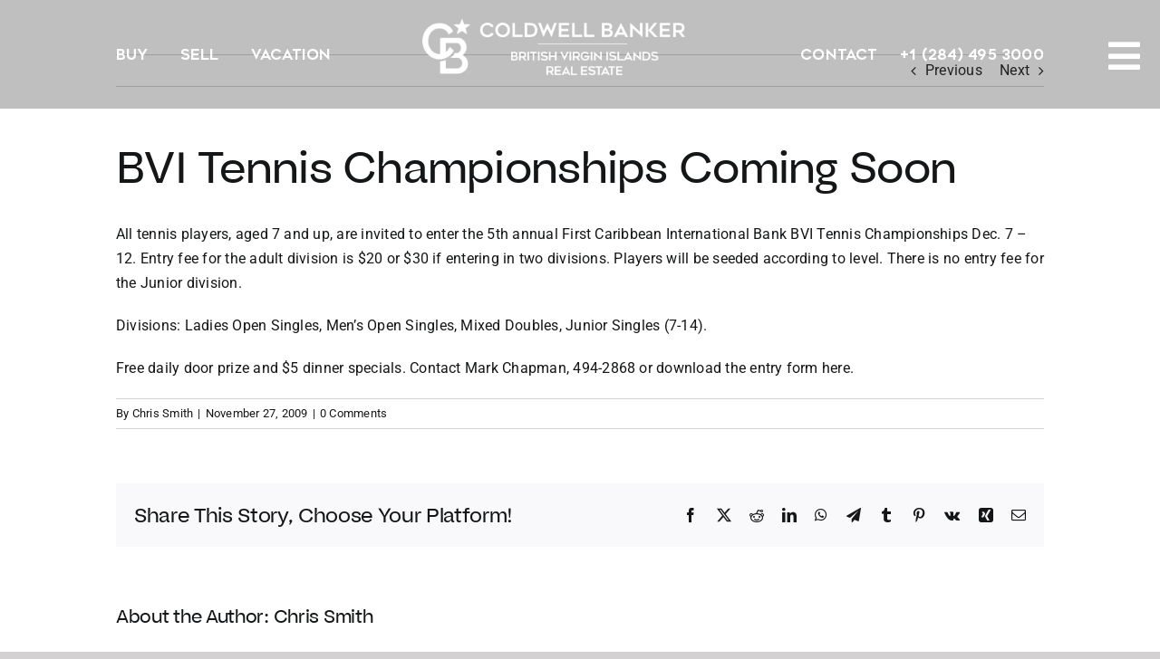

--- FILE ---
content_type: text/css; charset=utf-8
request_url: https://cbbvi.b-cdn.net/wp-content/themes/Avada-Child-Theme/style.css?ver=1700575193
body_size: 6786
content:
/*
Theme Name: Avada Child
Description: Child theme for Avada theme
Author: ThemeFusion
Author URI: https://theme-fusion.com
Template: Avada
Version: 1.0.4
Text Domain:  Avada
*/


.search_form_container ul {
	display: flex;
    flex-direction: row;
    flex-wrap: wrap;
	padding: 15px;
	margin: 0;
}

.search_form_container ul li:first-child {
	width: 100%;

}

.search_form_container ul li {
	width: 33%;
	flex-grow: 100;
	padding: 10px;
}

.search_form_container ul li label {
	width: 100%;
}

.searchandfilter .meta-slider {
	display: inline-block;
    width: 80%;
}

/* Medium Devices, Desktops */
@media only screen and (max-width : 992px) {
	.search_form_container ul li {
		width: 100%;
	}
}


html,
body {
    -webkit-font-smoothing: antialiased;
}

a,
a:hover,
a:focus,
a:active,
a:visited,
a:active:hover,
a:active:focus {
    text-decoration: none;
    outline: none;
    transition: all 0.4s ease;
}

::-webkit-input-placeholder {
    /* WebKit browsers */
    color: #000 !important;
    opacity: 0.5;
}

:-moz-placeholder {
    /* Mozilla Firefox 4 to 18 */
    color: #000 !important;
    opacity: 0.5;
}

::-moz-placeholder {
    /* Mozilla Firefox 19+ */
    color: #000 !important;
    opacity: 0.5;
}

:-ms-input-placeholder {
    /* Internet Explorer 10+ */
    color: #000 !important;
    opacity: 0.5;
}


/*body::-webkit-scrollbar {
    width: 3px;
}

body::-webkit-scrollbar-track {
    -webkit-box-shadow: inset 0 0 6px rgba(0, 0, 0, 0.3);
}

body::-webkit-scrollbar-thumb {
    outline: 1px solid #eee;
}*/

.title_link a,
.title_link a:hover,
.title_link a:focus,
.title_link a:active,
.title_link a:visited,
.title_link a:active:hover,
.title_link a:active:focus {
    color: #000000;
}

textarea {
    width: 100% !important;
    height: 125px;
}

input,
select,
textarea,
input:hover,
select:hover,
textarea:hover,
input:focus,
select:focus,
textarea:focus,
input:active,
select:active,
textarea:active,
input:visited,
select:visited,
textarea:visited,
input:active:hover,
select:active:hover,
textarea:active:hover,
input:active:focus,
textarea:active:focus,
select:active:focus {
    outline: none;
}

.fusion-main-menu > ul > li:last-child {
    display: none;
    /*padding-left: 100px;*/
}

.fusion-main-menu ul li a[title="wassup"],
#menu-side-menu li:last-child a[title="desktop-menu"] {
    font-family: Manus, Arial, Helvetica, sans-serif;
    font-size: 2em;
}

.fusion-is-sticky .fusion-main-menu ul a[title="wassup"] {
    font-size: 2em;
}

#menu-side-menu li:last-child a[title="desktop-menu"] {
    display: none;
}


/*.fusion-blog-layout-grid .fusion-post-wrapper .fusion-image-wrapper img,
.fusion-image-wrapper .fusion-rollover {
    border-radius: 50%;
}*/

#wrapper #main .fusion-post-content > .blog-shortcode-post-title {
    font-family:  Helvetica, sans-serif;
    font-size: 1.2em;
    letter-spacing: 1px;
    line-height: 1em;
}

#main .post h2 a:hover,
#main .detail_column a:hover,
.company_info_map .contact_info a:hover {
    color: rgba(0, 0, 0, 0.8);
}

.wpcf7-form input[type="submit"] {
    padding: 11px 40px;
}

.fusion-widget-area .newsletter_title {
    margin-bottom: 10px;
    color: #fff;
    letter-spacing: 4px;
    font-size: 20px;
}

.fusion-flyout-menu-icons .fusion-icon-sliding-bar:before,
.fusion-main-menu .fusion-icon-sliding-bar:before,
.fusion-mobile-menu-icons .fusion-icon-sliding-bar:before,
.fusion-mobile-nav-holder .fusion-icon-sliding-bar:before {
    /*content: "\f0c9";*/
    content: "";
}

.fusion-flyout-menu-icons .fusion-icon-sliding-bar,
.fusion-main-menu .fusion-icon-sliding-bar,
.fusion-mobile-menu-icons .fusion-icon-sliding-bar,
.fusion-mobile-nav-holder .fusion-icon-sliding-bar {
    background-image: url(/wp-content/uploads/2018/12/side_icon.png);
    background-repeat: no-repeat;
    background-position: top;
    width: 60px;
}

.fusion-sliding-bar-position-right.fusion-sliding-bar-text-align-left .fusion-sb-close:after {
    font-size: 60px;
}

.fusion-sliding-bar-position-right.fusion-sliding-bar-text-align-left .fusion-sb-close {
    right: 50px;
    left: auto;
    top: -75px;
    display: none;
}

.fusion-mobile-menu-icons {
    margin-top: 0;
    overflow: hidden;
    /* height: 46px; */
    padding: 9px 0px;
}

.contact_us_form .fusion-layout-column {
    padding: 0 8px;
}

.contact_us_form .fusion-layout-column label .required {
    color: #ff0000;
}

.contact_us_form .fusion-layout-column .checkbox .wpcf7-list-item {
    margin: 0;
}

select {
    width: 100%;
    padding: 0 10px;
}

.search_listing_form {
    padding: 25px 25px 30px;
    display: flex;
    flex-direction: row;
    flex-wrap: wrap;
/*     border: 1px solid #ccc; */
    border-radius: 7px;
    -webkit-box-shadow: 2px 2px 2px -1px rgba(0,0,0,0.28);
    -moz-box-shadow: 2px 2px 2px -1px rgba(0,0,0,0.28);
    box-shadow: 2px 2px 2px -1px rgba(0,0,0,0.28);
}

.fusion-footer .wpcf7-form input[type="submit"],
.fusion-footer .wpcf7-submit {
    color: #fff;
    float: left;
    display: block;
    border-radius: 0px;
    border: 0px;
    font-size: 16px;
    letter-spacing: 1px;
    background-color: #b3b3b3;
    margin-left: 5px;
}

.wassup h1.entry-title {
    font-family: Manus, Arial, Helvetica, sans-serif;
    font-size: 5em;
}

.fp_searchform_with_tabs .search_tabs label {
    background-color: #c7c7c7;
}

.fp_searchform_with_tabs .search_tabs .active_tab {
	background-color: white;
}

.fp_searchform_with_tabs .selectric {
	border-radius: 3px;
	border: 1px solid #d9d9d9;
}

.large_featured_frontpage  .fusion-imageframe {
	display: block;
	overflow: visible;
}

.large_featured_frontpage .img-responsive {
	width: 100%;
	max-width: none;
/*	width: 120%;
	margin-left: -10%;
	margin-right: -10%;
*/
}

.tabs {
    display: block;
    display: -webkit-flex;
    display: -moz-flex;
    display: flex;
    -webkit-flex-wrap: wrap;
    -moz-flex-wrap: wrap;
    flex-wrap: wrap;
    overflow: hidden;
}

.tabs [class^="tab"] label,
.tabs [class*=" tab"] label {
    cursor: pointer;
    display: block;
    font-size: 20px;
    font-weight: 500;
    line-height: 1em;
    padding: 0.8rem 0;
    text-align: center;
    color: #3e3e3e;
    border: 1px solid #ccc;
    border-radius: 7px;
    margin-bottom: 20px;}

.tabs [class^="tab"] [type="radio"],
.tabs [class*=" tab"] [type="radio"] {
    /*border-bottom: 1px solid rgba(239, 237, 239, 0.5);*/
    cursor: pointer;
    -webkit-appearance: none;
    -moz-appearance: none;
    appearance: none;
    display: block;
    width: 100%;
    -webkit-transition: all 0.3s ease-in-out;
    -moz-transition: all 0.3s ease-in-out;
    -o-transition: all 0.3s ease-in-out;
    transition: all 0.3s ease-in-out;
}

.tabs [class^="tab"] [type="radio"],
.tabs [class^="tab"] [type="radio"]:hover,
.tabs [class^="tab"] [type="radio"]:focus,
.tabs [class*=" tab"] [type="radio"]:hover,
.tabs .tab-2 [type="radio"]:checked + div {
    margin: 0;
}

.tabs .tab-2:last-child [type="radio"] + div {
    margin-left: 100%;
}

.tabs .tab-2:last-child [type="radio"]:checked + div {
    margin-left: -100%;
}


/*   SALES LISTING   */

.fp_searchform_with_tabs .search_listing_form h3 {
    margin: 10px 0 20px;
    font-size: 26px;
}

.fp_searchform_with_tabs .search_listing_form .search_fields {
    margin-bottom: 20px;
}

.fp_searchform_with_tabs .search_listing_form .search_listing_btn,
.fp_searchform_with_tabs .search_listing_form .search_listing_btn:hover,
.fp_searchform_with_tabs .search_listing_form .search_listing_btn:focus,
.fp_searchform_with_tabs .search_listing_form .search_listing_btn:active,
.fp_searchform_with_tabs .search_listing_form .search_listing_btn:visited,
.fp_searchform_with_tabs .search_listing_form .search_listing_btn:active:hover,
.fp_searchform_with_tabs .search_listing_form .search_listing_btn:active:focus {
    width: 100%;
    padding: 9px;
    background-color: #1f69ff;
    color: #ffffff;
    margin-top: 26px;
    border: none;
    box-shadow: none;
    outline: none;
    cursor: pointer;
    letter-spacing: 2px;
    border-radius: 7px;
}

.fp_searchform_with_tabs .search_listing_form input,
.fp_searchform_with_tabs .search_listing_form input:hover,
.fp_searchform_with_tabs .search_listing_form input:focus,
.fp_searchform_with_tabs .search_listing_form input:active,
.fp_searchform_with_tabs .search_listing_form input:visited,
.fp_searchform_with_tabs .search_listing_form input:active:hover,
.fp_searchform_with_tabs .search_listing_form input:active:focus {
    outline: none;
    box-shadow: none;
}

.result_item {
    /*height: 440px;*/
    /* background: #433838; */
    padding: 0 10px !important;
    margin-bottom: 20px;
}

.result_item .search_result {
    position: relative;
    height: 100%;
    padding: 0 0 15px;
    /* margin-bottom: 30px; */
    /* overflow: hidden; */
    border-radius: 10px;
    -webkit-box-shadow: 2px 2px 2px -1px rgba(0,0,0,0.28);
	-moz-box-shadow: 2px 2px 2px -1px rgba(0,0,0,0.28);
	box-shadow: 2px 2px 2px -1px rgba(0,0,0,0.28);
}

.search_results {
    display: block;
    overflow: hidden;
}

.search_results h1 {
    font-weight: 300;
    width: 100%;
    text-transform: uppercase;
    text-align: center;
    letter-spacing: 10px;
    margin: 1em 0;
}

.result_item .search_result .property_meta {
    position: relative;
    height: 310px;
    overflow: hidden;
}

.result_item .search_result .property_meta a {
	display: block;
	height: 250px;
}

.result_item .search_result .property_meta img {
    height: 100%;
    max-width: none;
    width: 100%;
    -webkit-transition: opacity .4s ease;
    -moz-transition: opacity .4s ease;
    transition: opacity .4s ease;
    border-radius: 10px 10px 0px 0px;
}

.result_item .search_result .property_meta:hover img {
    opacity: .85;
    -webkit-transition: opacity .8s cubic-bezier(.28, .75, .25, 1);
    -moz-transition: opacity .8s cubic-bezier(.28, .75, .25, 1);
    transition: opacity .8s cubic-bezier(.28, .75, .25, 1);
}

.result_item .search_result .property_meta h4 {
    margin: 10px;
    font-weight: bold;
    font-size: 18px;
}

.result_item.hide_price .search_result .property_meta h4 {
    background-color: rgba(255, 255, 255, 0.50);
}

.result_item .search_result .detail {
    margin-top: 10px;
    overflow: hidden;
    display: block;
    padding: 0 15px;
}

.result_item .search_result .detail .property_title_name {
    font-weight: 500;
    width: 100%;
    float: left;
    font-size: 16px;
    color: #737373;
    margin: 0;
    overflow: hidden;
    white-space: nowrap;
    text-overflow: ellipsis;
    text-transform: uppercase;
}

.result_item .search_result .detail .property_title_name a:hover {
    color: rgba(0, 0, 0, 0.5);
}

.result_item .search_result .detail .small_detail {
    display: block;
    clear: both;
    overflow: hidden;
    font-size: 14px;
    padding-top: 10px;
}

.result_item .search_result .detail .small_detail p {
    margin: 0;
    border-bottom: 1px solid #d6d6d6;
}

.result_item .search_result .detail .small_detail p:last-of-type {
    border: none;
}

.result_item .search_result .detail .small_detail p span {
    float: right;
}


/* Homepage Search Form */

.home .fullwidth-box.video-background .fusion-row,
.home .fullwidth-box.video-background .fusion-row .home-search-form {
    height: 100%;
}

.home .fp_searchform {
    width: 100%;
    max-width: 1024px;
    position: absolute;
    left: 50%;
    bottom: 180px;
    -webkit-transform: translateX(-50%);
    -ms-transform: translateX(-50%);
    transform: translateX(-50%);
}

.home .fp_searchform form {
    width: 100%;
    float: left;
}

.home .fp_keword_cont {
    width: calc(100% - 180px);
    float: left;
}

.home .fp_searchform input[type='text'] {
    padding: 8px 15px;
    line-height: 50px;
    font-size: 14px;
    height: 50px;
    border: none;
    margin-top: 15px;
    border-radius: 5px 0px 0px 5px;
  
}

.home .fp_search_submit {
    width: 180px;
    color: #fff;
    float: left;
    display: block;
    height: 50px;
    border-radius: 0px 5px 5px 0px;
    border: 0px;
    margin-top: 15px;
    padding: 5px;
    font-size: 20px;
    letter-spacing: 1px;
    background-color: #b3b3b3;
    cursor: pointer;
}

.home .fp_searchform .links a {
    color: #fff;
    text-transform: uppercase;
    margin-right: 10px;
    padding: 8px 6px;
    font-size: 15px;
    line-height: 10px;
    position: relative;
    overflow: hidden;
    font-weight: 500;
    display: inline-block;
    text-shadow: none;
    -webkit-font-smoothing: antialiased;
}

.home .fp_searchform .links a::before {
    content: attr(data-hover);
    width: 100%;
    height: 100%;
    background: #000000;
    border: 1px solid #000;
    position: absolute;
    top: 0;
    left: 0;
    z-index: -1;
    transition: transform 0.3s;
    -webkit-transform: translateX(-101%);
    -moz-transform: translateX(-101%);
    transform: translateX(-101%);
}

.home .fp_searchform .links a:hover::before {
    -webkit-transform: translateX(0%);
    -moz-transform: translateX(0%);
    transform: translateX(0%);
}

.home .fp_wassup_container {
    background-color: white;
}


/*.home .fp_wassup_container,
.fusion-post-content {
    padding: 20px;
}*/

.wassup_fp_title {
    font-family: Manus, Arial, Helvetica, sans-serif !important;
    font-size: 60px !important;
    color: black;
    line-height: 60px !important;
    margin-bottom: 20px !important;
}

#properties .result_item .featured_pro_title {
    font-size: 28px;
    letter-spacing: 4px;
    text-align: center;
    margin: 0;
}

.fusion-content-boxes.content-boxes-icon-with-title .heading-with-icon .fontawesome-icon {
    margin-right: 10px;
}

.company_info a:hover {
    color: rgba(0, 0, 0, 0.5);
}


/*   CONTACT US FORM   */

.contact_us_form .wpcf7-form input[type="submit"],
.contact_us_form .wpcf7-submit,
#sidebar form.wpcf7-form input[type="submit"],
#sidebar form.wpcf7-form input.wpcf7-submit,
#confidential_collection_2 #btnsave,
#confidentialModal .btnconfidential_collection {
    padding: 11px 40px !important;
    background: none;
    color: #000;
    border: 1px solid rgba(0, 0, 0, 0.3) !important;
    border-radius: 25px !important;
    font-size: 14px;
}

.contact_us_form input,
#sidebar form.wpcf7-form input {
    border-top: none !important;
    border-left: none !important;
    border-right: none !important;
    border-radius: 0px !important;
    padding: 0 !important;
    border-bottom-color: rgba(0, 0, 0, 0.3) !important;
    background-color: transparent;
}

.contact_us_form textarea,
#sidebar form textarea {
    border-color: rgba(0, 0, 0, 0.3) !important;
}

.contact_us_form h3.form_title {
    margin-top: 0;
    letter-spacing: 2px;
}

.fusion-body .wpcf7-form .fusion-slider-loading {
    margin: 0 10px 0;
}

.sidebar .widget {
    margin-bottom: 5px;
}

#sidebar form .fusion-layout-column {
    padding: 0 10px;
    margin-bottom: 10px;
}

#sidebar #custom_html-3 {
    background-color: #eeeeee;
    padding: 25px;
}

#sidebar #custom_html-3 .heading h4 {
    margin: 0;
    text-align: center;
    font-size: 20px;
}

#sidebar form .fusion-layout-column input {
    height: 40px;
}

#sidebar form .fusion-layout-column input[type="checkbox"] {
    height: auto;
}

#sidebar form span.wpcf7-list-item {
    font-size: 13px;
    margin: 0;
}

#sidebar form textarea {
    margin-top: 15px;
    border-radius: 0;
    line-height: 24px;
}

#sidebar form .fusion-column-content-centered {
    text-align: center;
}

#sidebar form::-webkit-input-placeholder {
    /* WebKit browsers */
    font-size: 14px;
}

#sidebar form:-moz-placeholder {
    /* Mozilla Firefox 4 to 18 */
    font-size: 14px;
}

#sidebar form::-moz-placeholder {
    /* Mozilla Firefox 19+ */
    font-size: 14px;
}

#sidebar form:-ms-input-placeholder {
    /* Internet Explorer 10+ */
    font-size: 14px;
}

#sidebar a,
#sidebar a::before {
    color: #000000 !important;
}

.sr-opacity a:hover {
    opacity: 1;
}

.sr-opacity.socializer .sr-facebook a:hover {
    border-color: #3e5b98;
    background-color: #3e5b98 !important;
}

.sr-opacity.socializer .sr-twitter a:hover {
    border-color: #4da7de;
    background-color: #4da7de !important;
}

.sr-opacity.socializer .sr-linkedin a:hover {
    border-color: #0274B3;
    background-color: #0274B3 !important;
}

.sr-opacity.socializer .sr-email a:hover {
    border-color: #000;
    background-color: #000 !important;
}

.footer_logo {
    display: block;
    clear: both;
    margin-bottom: 15px;
}

.realted-properties {
    display: block;
    clear: both;
    overflow: hidden;
    padding-top: 17px;
    margin-bottom: 10px;
}

.realted-properties h1 {
    margin-bottom: 10px;
    line-height: 30px !important;
}

.grecaptcha-badge {
    z-index: 999;
}

#toTop {
    position: fixed;
    bottom: 15px;
    right: 80px;
    width: 48px;
    height: 48px;
    color: #FFF;
    background-color: #000;
    border-radius: 4px;
    text-align: center;
    text-transform: uppercase;
    z-index: 999;
    transition: all 0.2s ease;
    box-shadow: 0px 5px 10px 0px rgba(0, 0, 0, 0.40);
}

#toTop:before {
    line-height: 44px;
}

#toTop:hover {
    background-color: #000;
}

.confidential_collection_title p {
    margin-bottom: 10px;
}

#confidential_collection_2 .form_field {
    margin-bottom: 10px;
}

#confidential_collection_2 .form_field h4 {
    margin-bottom: 0;
}

#confidential_collection_2,
#confidential_collection_2 #btnsave {
    margin-top: 15px;
}

#confidentialModal #confidential_collection .modal-header h1 {
    font-size: 1.5em;
}

#confidentialModal #confidential_collection .modal-header .close {
    margin-top: 5px;
}

#confidentialModal #confidential_collection .form {
    margin-top: 15px;
}

#confidentialModal #confidential_collection .form .form_field {
    margin-bottom: 10px;
}

#confidentialModal #confidential_collection .modal-footer {
    margin-top: 0px;
}


/*#confidentialModal #confidential_collection .modal-footer #btnsave {
    float: left;
}*/

.modal-dialog-centered {
    display: -webkit-box;
    display: -ms-flexbox;
    display: flex;
    -webkit-box-align: center;
    -ms-flex-align: center;
    align-items: center;
    min-height: calc(100% - (.5rem * 2));
}

.bg-image {
    overflow: hidden;
    position: relative;
    width: 100%;
    height: 450px;
    background-position: 50% 40%;
    background-repeat: no-repeat;
    background-size: cover;
}

.bg-image h1 {
    position: absolute;
    top: 50%;
    left: 50%;
    transform: translate(-50%, -50%);
    color: #FFFFFF;
    margin: 0;
    font-weight: normal;
    font-family: "Lusitana",Times, serif;
    font-size: 48px;
    line-height: 1.5;
}


/* PROPERTY DETAIL PAGE */

.property_detail .property_name {
    margin-bottom: 0px;
    text-transform: uppercase;
    display: block;
    font-size: 22px;
    letter-spacing: 2px;
    font-weight: 500;
    line-height: 1.3em;
}

.property_detail .property_price {
    width: 100%;
    text-align: right;
    display: block;
    font-family: 'Open Sans', sans-serif;
    letter-spacing: 0;
    margin-top: 15px;
    font-size: 24px;
    font-weight: 500;
    color: #000000;
}

.property_detail p {
    font-size: 17px;
    margin: 10px 0;
}

.property_detail p span {
    text-transform: uppercase;
}

.property_description p {
    font-size: 14px;
}

.property_detail .f-right {
    float: right;
}

.cboth {
    clear: both;
}

 .featured_amenities {
    padding: 0;
    margin: 0;
    list-style-type: none;
    display: flex;
    flex-direction: row;
}

.featured_amenities li {
    background-color: #eee;
    position: relative;
    margin: 5px;
    padding: 5px;
    width: 16%;
    text-align: center;
}

.featured_amenities li p {
    margin: 0;
    font-size: 14px;
}

.seprator {
    border: 1px solid #eeeeee;
    margin: 25px 0;
}

#wrapper .fusion-vertical-menu-widget.left .menu li {
    background-color: #393939;
    border-bottom: 1px solid #000;
}

#wrapper .fusion-vertical-menu-widget.left .menu li a {
    padding: 8px 60px 8px 50px !important;
}

#wrapper .fusion-vertical-menu-widget.left .menu li a .fa-search.fas {
    padding-right: 5px;
}

#wrapper .fusion-vertical-menu-widget.left .menu li:nth-child(n+8) {
    background-color: transparent;
    border-bottom: none;
}

.fusion-slidingbar-widget-column:last-child {
    padding: 0 30px;
}

.fusion-slidingbar-widget-column:last-child {
    font-size: 13px;
}

#wrapper .fusion-vertical-menu-widget .menu li.current-menu-item > a,
#wrapper .fusion-vertical-menu-widget .menu li.current_page_item > a {
    border: none !important;
    color: rgba(255, 255, 255, 0.65);
}

.fusion-footer .fusion-footer-widget-area {
    padding: 0;
}

.fusion-footer .fusion-footer-widget-area aside {
    background: rgb(255, 255, 255);
    padding-top: 70px;
}

.fusion-footer .fusion-footer-widget-area .fusion-row {
    padding-bottom: 40px;
}

.company_info_map .contact_info {
    font-family: "OpenSans";
    clear: both;
    overflow: hidden;
    margin-bottom: 30px;
}

.company_info_map .contact_info h2 {
    margin-bottom: 20px;
    font-size: 32px !important;
    letter-spacing: 1px;
}

.company_info_map .contact_info p,
.company_info_map a {
    font-size: 20px;
    color: #171717;
}

.company_info_map .drop_line {
    color: #000;
    border-radius: 0px;
    border: 0px;
    letter-spacing: 1px;
    background-color: #e2e2e2;
    padding: 15px 50px;
    margin-top: 30px;
}

.company_info_map .fusion-google-map {
    margin: 40px 0;
}

.company_info_map .fusion-google-map #iw_container{
    color: #000000;
}

.bvi_team .fusion-button-wrapper {
    position: absolute;
    bottom: 0;
    width: 100%;
}

.fusion-header {
    overflow: hidden !important;
}

.fusion-header .fusion-main-menu {
    padding-right: 100px;
}

.fusion-header .hamburger {
    float: right;
    display: block;
    position: relative;
    padding: 12px 0;
}

.fusion-header .hamburger .menu_trigger {
    float: right;
    width: 40px;
    height: 40px;
    display: block;
    margin-top: 20px;
    cursor: pointer;
    position: relative;
}

.fusion-header .hamburger .menu_trigger div {
    border-top: 1px solid white;
    -webkit-transition: all 400ms ease;
    -moz-transition: all 400ms ease;
    -ms-transition: all 400ms ease;
    -o-transition: all 400ms ease;
    transition: all 400ms ease;
    position: absolute;
    opacity: 1;
    -webkit-transform: rotate(0deg);
    -moz-transform: rotate(0deg);
    -o-transform: rotate(0deg);
    transform: rotate(0deg);
    width: 100%;
}

.fusion-header .hamburger .menu_trigger div:nth-child(1) {
    top: 0px;
    -webkit-transition: opacity 100ms ease;
    -moz-transition: opacity 100ms ease;
    -ms-transition: opacity 100ms ease;
    -o-transition: opacity 100ms ease;
    transition: opacity 100ms ease;
}

.fusion-header .hamburger .menu_trigger.open div:nth-child(1) {
    top: 0px;
    opacity: 0;
}

.fusion-header .hamburger .menu_trigger div:nth-child(2),
#nav-icon3 span:nth-child(3) {
    top: 10px;
}

.fusion-header .hamburger .menu_trigger.open div:nth-child(2) {
    -webkit-transform: rotate(45deg);
    -moz-transform: rotate(45deg);
    -o-transform: rotate(45deg);
    transform: rotate(45deg);
}

.fusion-header .hamburger .menu_trigger.open div:nth-child(3) {
    -webkit-transform: rotate(-45deg);
    -moz-transform: rotate(-45deg);
    -o-transform: rotate(-45deg);
    transform: rotate(-45deg);
    top: 10px;
}

.fusion-header .hamburger .menu_trigger div:nth-child(4) {
    top: 20px;
}

.fusion-header .hamburger .menu_trigger.open div:nth-child(4) {
    top: 10px;
    width: 0%;
    left: 50%;
}


/* CSS for Login page 19-12-2018 */

.form-header .rmagic .rmcontent.rm-login-wrapper {
    padding: 0px;
    max-width: 100%
}

.form-header .rmrow {
    min-height: 0px;
}

.form-header .rminput {
    width: 100%;
}

.form-header .rmfield {
    display: none;
}

#login-form-section .property_title {
    letter-spacing: 25px;
}


/* .form-header .rmagic .rmcontent.rm-login-wrapper {
    width: 60%;
    padding: 70px;
} */

.form-header .rmagic .buttonarea input[type="submit"] {
    width: 100%;
    border: none;
    background-color: #b3b3b3;
    height: 85px;
    letter-spacing: 10px;
    font-size: 30px;
    color: #fff;
}

.form-header {
    overflow: hidden;
    max-width: 600px;
    margin: 0 auto;
    background: #eee;
    padding: 70px;
    border: 1px solid #b3b3b3;
    line-height: 1.5;
}

.form-header .rmagic .rmrow .rminput input[type="text"],
.form-header .rmagic .rmrow .rminput input[type="password"] {
    height: 74px;
    border: none;
    border-radius: 1px;
}

.form-header .block-rm-login-remember {
    display: none;
}

.form-header input::-webkit-input-placeholder {
    text-transform: uppercase;
    letter-spacing: 2px;
}

.form-header input::-moz-placeholder {
    text-transform: uppercase;
    letter-spacing: 2px;
}

.form-header .rmagic .buttonarea input[type="submit"]:hover,
.form-header .rm_forgot_pass a:hover,
.form-header .rm_register a:hover,
.rmagic .buttonarea input[type="button"]:hover,
.register-form-header .rmagic .buttonarea input[type="button"]:hover {
    color: rgba(0, 0, 0, 0.5);
}

.form-header .rm_register {
    float: right;
    width: 50%;
    text-align: center;
}

.rmagic .rmcontent.rm-login-wrapper .rm_forgot_pass {
    width: 50%;
}


/* CSS for Login page 19-12-2018 */


/* CSS for Register page 19-12-2018 */

.register-form-header .rmagic.rm_theme_matchmytheme.rm_layout_label_left {
    border: 1px solid;
    padding: 5px;
}

.register-form-header .rmagic.rm_theme_matchmytheme.rm_layout_label_left .rmrow.rm-full-width .rm_divider {
    border: none;
    height: 1px;
    background-color: #333;
}

.register-form-header .rmagic.rm_theme_matchmytheme.rm_layout_label_left .rmcontent .rm_terms_area {
    resize: none !important;
}

.register-form-header .rmagic .buttonarea input[type="button"] {
    border: none;
    background-color: #b3b3b3;
    color: #fff;
    width: 30%;
    height: 85px;
    letter-spacing: 10px;
    font-size: 30px;
    color: #fff;
    text-transform: uppercase;
}

.register-form-header .rmagic .rmrow .rminput input[type="text"],
.register-form-header .rmagic .rmrow .rminput input[type="password"],
.register-form-header .rmagic .rmrow .rminput input[type="email"],
.register-form-header .rmagic .rmrow .rminput input[type="url"],
.register-form-header .rmagic .rmrow .rminput textarea {
    border-color: #b3b3b3;
}


/* CSS for Register page 19-12-2018 */


/* No properties found */

.block-no-properties {
    text-align: center;
}


/* No properties found */


/* property deatil video */


/*.property_description .video-container {
    position: relative;
    padding-bottom: 56.25%;
    padding-top: 25px;
    height: 0;
    overflow: hidden;
}

.property_description .video-container .property-video iframe,
.property_description .video-container .property-video .mejs-mediaelement video {
    position: absolute;
    top: 0;
    left: 0;
    width: 100% !important;
    height: 100% !important;
}

.property_description .video-container .property-video .wp-video,
.property_description .video-container .property-video .wp-video .mejs-container.mejs-video {
    width: 100% !important;
}*/

.video-wrapper {
    position: relative;
    top: 0;
    left: 0;
    width: 100%;
    height: 56.25vw;
    z-index: 1;
    pointer-events: none;
    overflow: hidden;
    /*background-image: url(https://dev.coldwellbankerbvi.com/wp-content/uploads/2018/12/apartments-balcony-clouds-439404.jpg);*/
    background-repeat: no-repeat;
    background-position: top;
    background-size: cover;
}

.video-wrapper iframe {
    width: 100vw;
    height: 56.25vw;
    /* Given a 16:9 aspect ratio, 9/16*100 = 56.25 */
    min-height: 100vh;
    min-width: 177.77vh;
    /* Given a 16:9 aspect ratio, 16/9*100 = 177.77 */
    position: absolute;
    top: 50%;
    left: 50%;
    transform: translate(-50%, -50%);
}

.fusion-contact-info,
.fusion-contact-info a {
    color: #ccc !important;
    font-size: 11px;
}

.listing-load-more {
    background-color: #000000;
    width: 100%;
    font-weight: 700;
    margin-top: 20px;
    height: 50px;
    line-height: 50px;
    cursor: pointer;
    text-align: center;
    text-transform: uppercase;
    transition: all .2s;
    display: block;
    color: #fff;
}

.rsImg.rsMainSlideImage {
    margin-top: 0px !important;
}


/* property deatil video */

#properties h1.property_title,
.thin_wide_title {
    font-weight: 200 !important;
    font-family: 'Poppins', Arial, sans-serif !important;
    letter-spacing: 10px !important;
    text-align: center;
}


/*.fusion-page-title-bar .fusion-page-title-row h1 {
    font-family: 'Cormorant Garamond', serif;
}*/

.boat_rental_title {
    font-size: 18px;
    color: white;
    line-height: 80px;
    margin-bottom: 0px !important;
}

.boat_rental_title .larger {
    font-size: 24px;
    margin-bottom: 0px;
}

.fusion-blog-shortcode .post {
    max-width: 70%;
    margin: 0 auto 15px;
    clear: both;
    overflow: hidden;
    padding: 30px;
    background: rgb(248, 248, 248);
    /*border-radius: 10px;*/
}

.fusion-blog-shortcode {
    max-height: 600px;
    overflow-y: scroll;
}

.fp_circle_links {
    font-family: Manus, Arial, Helvetica, sans-serif;
    text-align: center;
    font-size: 40px;
    color: white !important;
}

.fp_circle_links a {
   color: white !important; 
}

/*Author box 16-01-2019*/
#sidebar #custom-author-box {
    background-color: #ffffff;
	padding: 25px;
	border: 1px solid;
}
.author-box-profile-img{
    text-align: center;
}
.author-box-author-name h2{
    text-align: center;
    font-family: 'Open Sans', Arial, Helvetica, sans-serif;
}
.author-box-profile-img img{
    border-radius: 50%;
    max-width: 250px;
    height: 250px;
}
.author-box-author-name {
    margin-top: 15px;
}

.author-details{
    margin-bottom: 15px;
}

.author-details p {
    margin-top: 0px;
    margin-bottom: 3px;
}

.white_text {
    color: white !important;
}

.hamburger_menu_container {
    width: 100px !important;
    top: 60px !important;
    right: 0px;
}

/*   MEDIA QUERIES   */

@media only screen and (max-width: 1100px) {
    .fusion-mobile-menu-design-modern .fusion-secondary-header,
    .fusion-mobile-menu-design-modern.fusion-header-v3 .fusion-mobile-menu-icons {
        display: none !important;
    }
    .fusion-header .hamburger {
        padding: 0;
    }
    .fusion-header .hamburger .menu_trigger {
        height: 18px;
        margin: 12px 0;
    }
    .fusion-flyout-menu-icons .fusion-icon-sliding-bar,
    .fusion-main-menu .fusion-icon-sliding-bar,
    .fusion-mobile-menu-icons .fusion-icon-sliding-bar,
    .fusion-mobile-nav-holder .fusion-icon-sliding-bar {
        width: 30px;
        height: 30px;
    }
    .fusion-mobile-menu-icons a {
        margin-left: 15px;
    }
    #menu-side-menu li:last-child a[title="desktop-menu"] {
        display: block;
    }
}

@media only screen and (max-width: 1024px) {
    .block-sep {
        float: none;
        width: 100%;
    }
}

@media only screen and (max-width: 800px) {
    .content-section,
    #content {
        order: 0;
        margin-top:30px;
    }
    .home,
    #content {
        margin-top: 0px;
    }
    .bvi_team .fusion-button-wrapper {
        position: relative;
    }
    .property_detail .featured_amenities li p {
        font-size: 12px;
    }
}

@media (min-width: 576px) {
    .modal-dialog-centered {
        min-height: calc(100% - (1.75rem * 2));
    }
}

@media only screen and (max-width: 320px) {
    .fusion-logo img {
        max-height: 40px !important;
    }
}



@media only screen and (max-width: 767px) {
	.video-background {
		min-height: 29vh !important;
	}
	.fusion-fullwidth.fullwidth-box.fusion-builder-row-3.fusion-flex-container.video-background.has-pattern-background.has-mask-background.nonhundred-percent-fullwidth.non-hundred-percent-height-scrolling {
		height: 29vh !important;
	}
	.fusion-container-video-bg {
		height: 29vh !important;
		width: 100%;
	}
}



--- FILE ---
content_type: text/css; charset=utf-8
request_url: https://cbbvi.b-cdn.net/wp-content/themes/Avada-Child-Theme/css/custom.css?ver=6.5.7
body_size: 760
content:
.registration-form-header {
/*     background-color: #000000; */
    padding: 15px;
}

/*
h3.form_title {
    margin: 0;
    color: #FFF !important;
    text-transform: uppercase;
    line-height: 1.80em !important;
}
*/

.general-registration-forms {
    margin: 35px 0;
}

.general-registration-forms .row {
    margin: 5px 5px 15px;
}

.general-registration-forms .wpcf7-form-control-wrap {
    width: 100%;
}

.general-registration-forms input,
.general-registration-forms select,
.general-registration-forms textarea,
.general-registration-forms .select-arrow {
    border-top: none !important;
    border-left: none !important;
    border-right: none !important;
    box-shadow: none !important;
    outline: 0 none !important;
    padding: 5px !important;
    height: auto !important;
    background-color: transparent !important;
}

.general-registration-forms .select-arrow {
    line-height: 16px;
}

.general-registration-forms .phone-num {
    display: flex;
}

.general-registration-forms .client-fields,
.general-registration-forms #buyer-fields .additional_fields {
    margin-bottom: 30px;
}

.general-registration-forms .client-title {
    font-size: 20px;
}

.general-registration-forms .time_duration .wpcf7-list-item,
.general-registration-forms .broker_time_duration .wpcf7-list-item {
    display: block;
    text-align: right;
}

.d-flex {
    display: flex;
}

.general-registration-forms #submit-button-field {
    text-align: center;
}

.general-registration-forms input[type="submit"] {
    color: #fff;
    border-radius: 0px;
    border: 0px;
    font-size: 18px;
    letter-spacing: 2px;
    background-color: #b3b3b3 !important;
    margin-left: 5px;
    padding: 0.8em 6em !important;
    line-height: 21px;
    font-weight: 600;
}

.general-registration-forms #common-fields,
.general-registration-forms #buyer-fields,
.general-registration-forms #seller-landlord-fields,
.general-registration-forms #tenant-fields,
.general-registration-forms #broker-fields {
    background-color: #F8F8F8;
    border: 1px solid #F8F8F8;
    margin-bottom: 15px;
    padding: 15px;
}

/*Ferry schedule page*/

tr.schedule-header {
    background-color: #eee;
}

tr.schedule-body {
    background-color: #f9f9f9;
}

tr.schedule-header td {
    border: none;
}

table.schedule-listing {
    margin-bottom: 15px;
}

td.schedule-wrapper {
    border: none;
}

table.schedule-listing a {
    color: #000 !important;
}

.schedule-listing .schedule-body {
    border-bottom: 1px solid #aaaaaa;
}

.schedule-listing .schedule-body .schedule-wrapper tr {
    border-bottom: 1px solid #ededed;
}

.schedule-listing .schedule-body .schedule-wrapper table tr:last-child,
.schedule-listing .schedule-body .schedule-wrapper table tr td,
.schedule-listing .schedule-body:last-child {
    border: none; 
}

.post-type-archive-sales_listings #main, .post-type-archive-long_term_rentals #main {
	padding-top: 170px;
}

#wpcf7-f22158-o1 .wpcf7-form-control-wrap {
	margin-bottom: 10px;
}

#wpcf7-f22158-o1 .wpcf7-form-control {
	margin-bottom: 10px;
}

#wpcf7-f22158-o1 .wpcf7-submit {
	width: 100%;
	border-radius: 5px;
}

/* Large Devices, Wide Screens */
@media only screen and (max-width : 1200px) {

}

/* Medium Devices, Desktops */
@media only screen and (max-width : 992px) {

}

/* Small Devices, Tablets */
@media only screen and (max-width : 768px) {
	.post-type-archive-sales_listings #main, .post-type-archive-long_term_rentals #main {
		padding-top: 10px;
	}
}

/* Extra Small Devices, Phones */ 
@media only screen and (max-width : 480px) {

}

/* Custom, iPhone Retina */ 
@media only screen and (max-width : 320px) {
    
}

--- FILE ---
content_type: application/javascript; charset=utf-8
request_url: https://cbbvi.b-cdn.net/wp-content/plugins/custom-registration-form-builder-with-submission-manager/blocks/rm-editor.js?ver=6.5.7
body_size: 183
content:
jQuery(document).ready(function(){
        
        function this_init(){
            do_something();
        }

        let blockLoaded = false;
        let blockLoadedInterval = setInterval(function(){
            if(document.getElementById('rmsubmissionTrigger')){
                blockLoaded = true;
                this_init();
            }
            if(blockLoaded){
                clearInterval(blockLoadedInterval);
            }
        }, 500);
        
        function do_something(){
            load_rm_submissions_page();
           // console.log('Hallo Gutenberg, lets do some performance');
        }

            if (jQuery('body').hasClass('block-editor-page')) {
                // If found, add the class "rm-block-page" to the top HTML tag
                jQuery('html').addClass('rm-block-page');
                
               jQuery('head').find('link#RegistrationMagic-css').remove();
            } else {
                jQuery('html').addClass('rm-has-content');
                jQuery('head').find('link#rm_blocks_custom_tabs-css').remove();
            }
        
        
     
        
    });
    


--- FILE ---
content_type: image/svg+xml
request_url: https://cbbvi.b-cdn.net/wassup_white.svg
body_size: 4513
content:
<?xml version="1.0" encoding="utf-8"?>
<!-- Generator: Adobe Illustrator 22.1.0, SVG Export Plug-In . SVG Version: 6.00 Build 0)  -->
<svg version="1.1" id="Layer_1" xmlns="http://www.w3.org/2000/svg" xmlns:xlink="http://www.w3.org/1999/xlink" x="0px" y="0px"
	 viewBox="0 0 156.3 59.3" style="enable-background:new 0 0 156.3 59.3;" xml:space="preserve">
<style type="text/css">
	.st0{fill:#FFFFFF;}
</style>
<g>
	<path class="st0" d="M44,18.5c0,0.1,0,0.3,0,0.7c0,0.4,0,0.9,0,1.4c0,0.5,0,1.1-0.1,1.6c0,0.5-0.1,0.9-0.1,1.2l-0.8,2.4
		c0,0.1,0,0.3,0.1,0.5c0.1,0.2,0.1,0.4,0.1,0.6c-0.2,1.1-0.6,2-1.1,2.8c-0.5,0.8-1,1.7-1.5,2.7c-0.2,0.2-0.2,0.5-0.2,1
		c0,0.1-0.1,0.3-0.2,0.4c-0.2,0.1-0.3,0.3-0.4,0.5c0,0,0,0.1,0,0.2c0,0.1,0.1,0.2,0.1,0.2c-0.3,0.7-0.7,1.4-1.2,2.2
		c-0.5,0.8-1,1.4-1.4,1.8c0,0.1-0.1,0.2-0.2,0.4c-0.1,0.2-0.2,0.4-0.3,0.6c-0.1,0.1-0.3,0.4-0.6,0.7c-0.3,0.3-0.6,0.6-0.9,0.9
		c-0.3,0.3-0.6,0.6-1,0.9c-0.3,0.3-0.6,0.4-0.9,0.5c-0.1,0.1-0.3,0.2-0.6,0.2c-0.3,0-0.5,0-0.6,0h-1c-0.1,0-0.3,0-0.5-0.1
		c-0.2-0.1-0.5-0.2-0.8-0.3c-0.3-0.1-0.5-0.3-0.8-0.4c-0.3-0.1-0.5-0.3-0.7-0.4c-0.2-0.2-0.5-0.5-0.7-0.9c-0.3-0.4-0.6-0.7-0.9-0.9
		c-0.2-0.4-0.3-0.8-0.4-1.3c-0.1-0.5-0.2-1-0.3-1.5c-0.1-0.5-0.1-1-0.2-1.5c0-0.5-0.1-0.9-0.1-1.3c0,0,0-0.2-0.1-0.5
		c0-0.3-0.1-0.6-0.1-0.9c0-0.3,0-0.6-0.1-0.9c0-0.3-0.1-0.4-0.1-0.5v-3.8c0-0.1,0-0.3,0.1-0.6c0.1-0.3,0.1-0.5,0-0.8
		c-1,0.9-1.8,1.7-2.5,2.6c-0.8,1.2-1.7,2.5-2.6,3.9c-0.9,1.4-1.7,2.8-2.3,4.1c0,0.1-0.1,0.1-0.2,0.2c-0.1,0.1-0.2,0.2-0.3,0.3
		c-0.1,0.3-0.3,0.7-0.5,1.1c-0.2,0.5-0.4,0.9-0.6,1.2c0,0-0.2,0.3-0.5,0.9c-0.4,0.6-0.8,1.2-1.3,1.8c-0.5,0.7-1,1.3-1.5,1.8
		c-0.5,0.6-0.9,0.8-1.3,0.8c-0.1,0-0.3-0.1-0.5-0.2c-0.2-0.1-0.4-0.2-0.5-0.2c-0.1,0-0.3,0-0.3,0.1c-0.1,0.1-0.1,0.1-0.2,0.1
		c-1.2-1.1-2.1-2-2.7-2.8c-0.6-0.8-1-1.6-1.1-2.3c-0.2-0.4-0.3-0.8-0.4-1.3c-0.1-0.5-0.1-0.9,0-1.3c0-2.3,0.3-4.5,0.9-6.7
		c0.6-2.2,1.3-4.4,2.1-6.6c0.9-2.3,1.8-4.4,2.8-6.4c1-2,2.2-4.1,3.4-6.4c0,0,0-0.1,0-0.2c0-0.1,0-0.2-0.1-0.4c0.2,0,0.3-0.1,0.4-0.2
		c0-0.1,0.1-0.3,0.2-0.5c0-0.2,0.1-0.4,0.3-0.6c0.1-0.2,0.3-0.3,0.4-0.4c0-0.1,0.1-0.2,0.1-0.4s0-0.3,0.1-0.4
		c0.4-0.6,0.8-1.3,1.1-1.9c0.4-0.6,0.8-1.2,1.4-1.7c0.2-0.2,0.4-0.3,0.8-0.4c0.3,0,0.7-0.1,1-0.2c0.3,0.3,0.7,0.8,1,1.5
		C22.8,6.4,23,7,23,7.6c0,0-0.1,0.3-0.3,0.8c-0.2,0.5-0.5,1.1-0.8,1.7c-0.3,0.7-0.6,1.4-0.9,2.1c-0.3,0.7-0.6,1.3-0.9,1.7
		c-0.2,0.4-0.4,0.8-0.7,1.3c-0.3,0.5-0.6,1.1-0.9,1.7c-0.3,0.6-0.6,1.1-0.8,1.5c-0.2,0.4-0.3,0.9-0.4,1.4L17,20.3
		c-0.8,1.9-1.6,3.9-2.4,5.9c-0.9,2-1.6,3.9-2.1,5.9c-0.1,0.3-0.2,0.7-0.3,1.2c-0.1,0.5-0.3,1-0.4,1.5c-0.1,0.5-0.3,1-0.4,1.4
		c-0.1,0.4-0.2,0.6-0.2,0.7v2.4v0.1c0,0,0.1,0.1,0.2,0.1c0.1,0,0.3-0.2,0.6-0.6c0.3-0.4,0.6-0.8,0.8-1c0.9-1,1.8-2.3,2.7-3.9
		c1-1.6,1.9-3.1,2.9-4.6c0.1-0.1,0.2-0.3,0.3-0.6c0-0.1,0-0.2-0.1-0.2h0.1c0,0,0.1,0,0.1,0.1c0.1-0.2,0.2-0.5,0.3-0.9
		c0.1-0.4,0.2-0.5,0.3-0.5c0.1,0,0.2,0,0.1,0.1c-0.1,0-0.1,0.1,0,0.2c0.1-0.2,0.3-0.4,0.5-0.6c0.2-0.2,0.4-0.4,0.6-0.6
		c0.2-0.4,0.4-0.8,0.6-1.3c0.1-0.4,0.4-0.8,0.8-1.2c0,0,0.1,0,0.1-0.1c0-0.1,0-0.1-0.1-0.1c-0.2,0-0.3,0-0.2,0c0,0,0,0-0.1,0
		c0.1-0.1,0.2-0.3,0.3-0.5c0.1-0.2,0.2-0.3,0.3-0.3c0.1,0,0.2,0,0.1,0.1c-0.1,0.1-0.1,0.1,0,0.2c0.1-0.2,0.2-0.3,0.2-0.4
		c0-0.1,0-0.2,0.1-0.3c0.1,0.1,0.2,0.1,0.3,0.1c0.1-0.2,0.2-0.3,0.2-0.5c0-0.1,0.2-0.4,0.5-0.8c0-0.1,0-0.2,0-0.3
		c-0.1-0.1,0-0.2,0-0.3c0,0.1,0,0.3,0.1,0.3c0.3-0.2,0.4-0.6,0.2-1v0.1c0,0.1,0,0.1,0.1,0.2c0.1-0.2,0.2-0.4,0.2-0.5
		c0.1-0.1,0.1-0.2,0.1-0.2s-0.1,0-0.2,0c0.2-0.1,0.4-0.3,0.5-0.5c0.1-0.2,0.2-0.4,0.4-0.6c-0.1,0-0.1-0.1,0-0.4
		c0.1-0.2,0.3-0.4,0.5-0.5l-0.2,0.3v0.1c0,0,0,0.1,0.1,0.1c0.2-0.2,0.4-0.4,0.6-0.4c0-0.2-0.1-0.3-0.3-0.3c0.2,0.1,0.4,0.1,0.7,0.1
		c0.2,0,0.5,0,0.8-0.1c0.1,0,0.2,0.1,0.3,0.2c0.1,0.1,0.2,0.2,0.2,0.2c0.2,0,0.2,0,0.2-0.1c-0.1,0,0-0.1,0.1-0.1
		c0.1,0,0.3,0.1,0.6,0.2c0.3,0.1,0.6,0.3,0.8,0.4c0.2,0,0.4,0.3,0.7,0.7c0.2,0.4,0.4,0.7,0.5,0.9c0.1,0.3,0.2,0.7,0.3,1
		c0.1,0.4,0.2,0.7,0.2,0.8L30.5,32c0,0.1,0,0.3,0.1,0.6c0,0.3,0.1,0.7,0.1,1.1c0,0.4,0,0.9,0.1,1.4c0,0.5,0,0.9,0,1.3
		c0.1,0.1,0.1,0.2,0.1,0.2c0,0,0.1,0.1,0.2,0.1c0.2,0,0.5-0.3,0.9-0.8c0.4-0.5,0.8-1.1,1.2-1.8c0.4-0.7,0.8-1.3,1.1-1.9
		c0.4-0.6,0.6-1,0.8-1.2c0.1-0.1,0.1-0.3,0.2-0.6c0-0.3,0.1-0.5,0.3-0.8c0.4-0.4,0.7-0.8,1-1.4c0.1-0.2,0.2-0.5,0.2-0.9
		c0.1-0.4,0.1-0.7,0.2-1c0.1-0.4,0.3-0.8,0.5-1.2c0.2-0.4,0.4-0.8,0.5-1.2l0.5-1.3c0.2-0.6,0.3-1.2,0.4-1.9c0-0.7,0.1-1.3,0.2-1.9
		c0.2-0.1,0.3-0.2,0.3-0.4c0.1-0.7,0.3-1.5,0.4-2.4c0.1-0.9,0.2-1.7,0.4-2.4c0.1-0.2,0.2-0.5,0.3-0.9c0.1-0.3,0.2-0.6,0.3-0.8
		c0.1,0,0.2,0.1,0.3,0.2c0.1,0.1,0.1,0.3,0.2,0.4c0,0.2,0.1,0.3,0.1,0.4c0,0.1,0.1,0.2,0.2,0.2c0.4,0,0.6,0,0.8-0.1
		c0.1,0.1,0.2,0.3,0.2,0.6c0.1,0.3,0.1,0.5,0.2,0.8c0.1,0.1,0.2,0.2,0.3,0.3c0.2,0,0.3,0.1,0.3,0.2c0,0.3,0,0.6,0,0.9
		c0,0.3,0,0.6,0.1,1c0.1-0.1,0.3-0.4,0.4-0.7c-0.1,0.4-0.1,0.7-0.1,1s0.1,0.7,0.2,1.2c0,0.1,0.1,0.1,0.1,0.1
		C44,18.2,44,18.3,44,18.5z M22.1,24.7l-0.2-0.1l-0.3,0.4l0.2,0.2L22.1,24.7z M23.3,21.4L23,21.7l-0.1-0.2l0.3-0.3L23.3,21.4z"/>
	<path class="st0" d="M66,37.9c-0.1,0.2-0.2,0.4-0.5,0.5c-0.3,0.1-0.4,0.3-0.5,0.5c-0.3,0.3-0.4,0.5-0.2,0.8
		c-0.2,0.3-0.5,0.5-0.9,0.9c-0.4,0.3-0.8,0.6-1.2,0.9c0,0,0.1,0.1,0.2,0.2c0.1,0.1,0.2,0.2,0.3,0.2c-0.3,0-0.6,0.2-0.9,0.3
		c-0.3,0.2-0.7,0.4-1,0.6c-0.3,0.2-0.6,0.4-0.9,0.6c-0.3,0.2-0.5,0.3-0.6,0.3h-2.3c-0.5,0-1.1-0.2-1.6-0.7c-0.5-0.5-1-1-1.3-1.6
		c-0.4-0.6-0.7-1.1-0.9-1.6c-0.2-0.5-0.3-0.8-0.3-0.9c0-0.3,0-0.7,0-1.2c0-0.5-0.1-1-0.1-1.5c-0.3,0.5-0.6,1-0.9,1.4
		c-0.3,0.4-0.6,0.9-0.9,1.4c-0.1,0.2-0.4,0.6-0.8,1.1c-0.4,0.5-0.8,1.1-1.3,1.6c-0.5,0.6-1,1-1.5,1.5c-0.5,0.4-1,0.6-1.4,0.6
		c-0.1,0-0.3,0-0.6,0.1c-0.2,0.1-0.4,0.1-0.6,0.1c-0.4,0-0.8-0.1-1.1-0.2c-0.3-0.1-0.6-0.3-0.9-0.5c-0.3-0.2-0.5-0.4-0.7-0.6
		c-0.2-0.2-0.4-0.5-0.7-0.7c0-0.2-0.1-0.5-0.2-0.9c-0.1-0.4-0.2-0.6-0.2-0.8c0-0.8,0.2-1.9,0.7-3.1c0.5-1.2,1-2.5,1.7-3.8
		c0.7-1.3,1.3-2.5,2-3.6c0.7-1.1,1.3-2,1.7-2.6c0.2-0.2,0.5-0.6,0.9-1c0.4-0.4,0.8-0.8,1.2-1c0.2-0.1,0.5-0.3,0.8-0.6
		c0.3-0.3,0.5-0.5,0.8-0.8c0.1-0.1,0.1-0.2,0.1-0.2c0-0.1,0-0.2,0.1-0.2c0.2-0.1,0.5-0.2,0.6-0.2c0.2,0,0.3-0.1,0.5-0.2
		c0.2-0.1,0.5-0.4,0.6-0.8h0.4c0.4,0.3,0.7,0.5,0.9,0.5c0.1,0,0.3,0,0.4,0.1c0.1,0,0.3,0.1,0.4,0.1c0.1-0.2,0.2-0.3,0.3-0.5
		c0.1-0.1,0.1-0.2,0.1-0.3c0-0.1,0.1-0.2,0.1-0.2c0.1-0.1,0.2-0.1,0.3-0.1c0.2,0,0.3,0.1,0.2,0.2c0,0.1,0.1,0.2,0.2,0.2
		c0.2,0,0.3,0,0.2-0.1c-0.1-0.1,0-0.1,0.1-0.1c0.3,0,0.7,0.1,1.3,0.3c0.5,0.2,0.9,0.5,1.1,0.7c0.1,0.1,0.2,0.4,0.2,0.6
		c0.1,0.3,0.1,0.5,0,0.6c0,0.1,0,0.1,0.1,0c0.1-0.1,0.1,0,0.1,0.2c0,0.1-0.1,0.4-0.2,0.8c-0.1,0.4-0.3,0.9-0.4,1.5
		c-0.2,0.6-0.3,1.2-0.5,1.9c-0.2,0.7-0.3,1.2-0.4,1.7c-0.1,0.7-0.3,1.5-0.4,2.5c-0.1,0.9-0.3,1.9-0.4,2.7c-0.1,0.9-0.2,1.6-0.3,2.3
		c-0.1,0.6-0.1,1-0.1,1.1c0,0.1,0,0.4,0.1,0.8c0.1,0.4,0.1,0.7,0.1,0.9c0.3,0.1,0.6,0.1,0.9,0.1c0.3-0.1,0.5-0.1,0.8-0.1
		c0.2,0,0.7-0.1,1.4-0.4c0.7-0.3,1.5-0.6,2.3-1c0.8-0.4,1.5-0.7,2.2-1C65.6,38.1,65.9,37.9,66,37.9z M52.8,28.9
		c-0.1-0.1-0.1-0.2-0.1-0.3c0.1-0.1,0.1-0.2,0.1-0.3c-0.9,1.1-1.7,2.3-2.5,3.6c-0.8,1.4-1.5,2.7-2.2,3.9l0.3,0.4
		c0.9-1,1.7-2.3,2.4-3.6s1.5-2.7,2.3-4L52.8,28.9z"/>
	<path class="st0" d="M78.3,22.4c0,0.3-0.1,0.5-0.2,0.6c0.1,0.5,0.1,1.2,0,2c-0.1,0.8-0.2,1.5-0.5,2c-0.1,0.1-0.3,0.2-0.5,0.3
		c-0.2,0.1-0.4,0.1-0.6,0.1c-0.1,0-0.4-0.1-0.7-0.2c-0.3-0.2-0.6-0.4-0.9-0.6c-0.2,0.1-0.4,0.3-0.4,0.5c-0.3,2-0.3,4.1-0.3,6.1
		c0.1,2.1-0.1,4.1-0.5,6.1c-0.1,0.5-0.2,1.1-0.3,1.9c-0.1,0.8-0.3,1.6-0.6,2.3c-0.3,0.8-0.7,1.4-1.2,2c-0.5,0.6-1.1,0.8-1.9,0.8
		c-0.2,0-0.3,0-0.3-0.1c0-0.1-0.1-0.1-0.2-0.1c-0.1-0.1-0.1-0.1-0.1,0s-0.1,0.1-0.3,0.1c-0.3,0-0.5-0.1-0.8-0.2
		c-0.3-0.2-0.5-0.3-0.8-0.5c-0.2-0.2-0.4-0.3-0.6-0.5c-0.2-0.2-0.3-0.2-0.3-0.2c-0.4-0.3-0.9-0.7-1.4-1.3s-0.9-1.2-1.3-2
		c-0.4-0.7-0.8-1.4-1-2.2c-0.3-0.8-0.4-1.4-0.4-1.9c0-0.3,0.1-0.8,0.3-1.5c0.2-0.7,0.5-1.3,0.8-1.7c0.1,0,0.3,0,0.4-0.1
		c0,0.1,0,0.3-0.1,0.5c-0.1,0.2-0.1,0.4-0.2,0.6c0.1,0.1,0.1,0.2,0.2,0.2c0.1,0,0.2,0.1,0.3,0.2c0.1,0,0.1,0.1,0.1,0.2
		c0,0.2-0.1,0.4-0.1,0.6c0.1,0.1,0.2,0.2,0.3,0.2c0.1,0,0,0.2-0.3,0.4c0.2,0.4,0.3,0.7,0.2,1c0.1,0.2,0.3,0.4,0.5,0.7
		c0.2,0.2,0.2,0.5,0.1,0.8l0.2,0.2c0.1-0.2,0.3-0.3,0.6-0.3c0.3,0.5,0.5,1.1,0.6,1.7c0.1,0.6,0.5,1.1,1,1.4c0.3-0.3,0.6-0.6,0.8-1.1
		c0.2-0.4,0.4-0.8,0.5-1.2c0.3-0.8,0.6-1.6,0.7-2.7c0.1-1,0.2-2,0.3-3.1c0.1-1,0.1-2,0.1-2.9c0-0.9,0-1.7,0-2.3
		c0-0.4,0.1-0.8,0.2-1.3c0.1-0.5,0.2-0.9,0.2-1.4c0-0.1,0-0.3-0.1-0.4c-0.1-0.1-0.1-0.3-0.1-0.4c0-0.4,0-0.7,0.1-1.1
		c0.1-0.4,0.1-0.8,0.2-1.4c0-0.1,0-0.5,0.1-1.1c0-0.6,0.1-1.2,0.2-1.9c0.1-0.6,0.3-1.2,0.5-1.7c0.2-0.5,0.5-0.8,0.8-0.8
		c0.2,0,0.3,0,0.4,0.1c0,0,0.1,0.1,0.2,0.2c0.9-0.1,1.8,0.2,2.8,0.8c1,0.6,1.8,1.2,2.4,1.7c0,0.1,0.1,0.3,0.1,0.6
		c0.2,0.1,0.4,0.4,0.6,0.7C78.3,21.9,78.3,22.2,78.3,22.4z M65.5,39h-0.2v-0.8h0.2V39z"/>
	<path class="st0" d="M92.2,22.4c0,0.3-0.1,0.5-0.2,0.6c0.1,0.5,0.1,1.2,0,2s-0.2,1.5-0.5,2c-0.1,0.1-0.3,0.2-0.5,0.3
		c-0.2,0.1-0.4,0.1-0.6,0.1c-0.1,0-0.4-0.1-0.7-0.2c-0.3-0.2-0.6-0.4-0.9-0.6c-0.2,0.1-0.4,0.3-0.4,0.5c-0.2,2-0.3,4.1-0.3,6.1
		c0.1,2.1-0.1,4.1-0.5,6.1c-0.1,0.5-0.2,1.1-0.3,1.9c-0.1,0.8-0.3,1.6-0.6,2.3c-0.3,0.8-0.7,1.4-1.2,2c-0.5,0.6-1.1,0.8-1.9,0.8
		c-0.2,0-0.3,0-0.3-0.1c0-0.1-0.1-0.1-0.2-0.1C83,46,83,46,83,46s-0.1,0.1-0.3,0.1c-0.2,0-0.5-0.1-0.8-0.2c-0.3-0.2-0.5-0.3-0.8-0.5
		c-0.2-0.2-0.4-0.3-0.6-0.5c-0.2-0.2-0.3-0.2-0.3-0.2c-0.4-0.3-0.9-0.7-1.4-1.3s-0.9-1.2-1.3-2c-0.4-0.7-0.8-1.4-1-2.2
		c-0.3-0.8-0.4-1.4-0.4-1.9c0-0.3,0.1-0.8,0.3-1.5c0.2-0.7,0.5-1.3,0.8-1.7c0.1,0,0.3,0,0.4-0.1c0,0.1,0,0.3-0.1,0.5
		c-0.1,0.2-0.1,0.4-0.2,0.6c0.1,0.1,0.1,0.2,0.2,0.2c0.1,0,0.2,0.1,0.3,0.2c0.1,0,0.1,0.1,0.1,0.2c0,0.2-0.1,0.4-0.1,0.6
		c0.1,0.1,0.2,0.2,0.3,0.2c0.1,0,0,0.2-0.3,0.4c0.2,0.4,0.3,0.7,0.2,1c0.1,0.2,0.3,0.4,0.5,0.7c0.2,0.2,0.2,0.5,0.1,0.8l0.2,0.2
		c0.1-0.2,0.3-0.3,0.6-0.3c0.3,0.5,0.5,1.1,0.6,1.7c0.1,0.6,0.5,1.1,1,1.4c0.3-0.3,0.6-0.6,0.8-1.1c0.2-0.4,0.4-0.8,0.5-1.2
		c0.3-0.8,0.6-1.6,0.7-2.7c0.1-1,0.2-2,0.3-3.1c0.1-1,0.1-2,0.1-2.9c0-0.9,0-1.7,0-2.3c0-0.4,0.1-0.8,0.2-1.3
		c0.1-0.5,0.2-0.9,0.2-1.4c0-0.1,0-0.3-0.1-0.4c-0.1-0.1-0.1-0.3-0.1-0.4c0-0.4,0-0.7,0.1-1.1C83.9,24,84,23.5,84,23
		c0-0.1,0-0.5,0.1-1.1c0-0.6,0.1-1.2,0.2-1.9c0.1-0.6,0.3-1.2,0.5-1.7c0.2-0.5,0.5-0.8,0.8-0.8c0.2,0,0.3,0,0.4,0.1
		c0,0,0.1,0.1,0.2,0.2c0.9-0.1,1.8,0.2,2.8,0.8c1,0.6,1.8,1.2,2.4,1.7c0,0.1,0.1,0.3,0.1,0.6c0.2,0.1,0.4,0.4,0.6,0.7
		C92.1,21.9,92.2,22.2,92.2,22.4z M79.4,39h-0.2v-0.8h0.2V39z"/>
	<path class="st0" d="M115.5,36.8c-0.2,0.1-0.5,0.4-0.9,0.8c0.1,0.1,0.2,0.3,0.3,0.4c0.1,0.1,0.2,0.3,0.3,0.4
		c-0.3,0.4-0.6,0.8-0.8,1.3c-0.1,0.2-0.1,0.3,0,0.4c-0.1,0.1-0.4,0.4-0.8,0.9c0.2,0.2,0.4,0.2,0.6-0.1c0,0.3-0.1,0.4-0.4,0.4
		c-0.2,0-0.3,0-0.2-0.1c0.1-0.1,0.1-0.1,0-0.2c-0.1,0.1-0.1,0.2-0.1,0.3c0,0.1-0.1,0.2-0.2,0.3c-0.1,0.1-0.2,0.2-0.3,0.4
		c-0.1,0.2-0.3,0.3-0.6,0.5c-0.3,0.3-0.7,0.5-1.2,0.8c-0.5,0.3-0.9,0.4-1.1,0.4c-0.6,0-1.3-0.1-2-0.3c-0.7-0.2-1.3-0.4-1.9-0.6
		c-0.1-0.1-0.3-0.2-0.5-0.4c-0.2-0.2-0.4-0.4-0.5-0.6c-0.3-0.6-0.6-1.3-0.9-2c-0.3-0.7-0.5-1.3-0.8-1.9c-0.1-0.2-0.1-0.4-0.1-0.8
		c0-0.3,0.1-0.6,0.1-0.8c0-0.3-0.1-0.6-0.2-0.9c-1,1.2-2,2.4-3,3.6c-1,1.2-1.9,2.6-2.7,4.1c-0.1,0.1-0.2,0.2-0.4,0.3
		c-0.2,0.1-0.4,0.2-0.6,0.3L96.3,44c0,0.1,0.1,0.1,0.2,0.2c-0.2,0-0.5,0-0.8-0.1C95.3,44.1,95,44,94.7,44c-0.1-0.3-0.3-0.5-0.6-0.6
		c-0.3-0.2-0.6-0.4-0.8-0.6c-0.1-0.1-0.3-0.3-0.5-0.6c-0.2-0.2-0.3-0.5-0.3-0.7c-0.1-0.2-0.2-0.6-0.3-1c-0.1-0.4-0.1-0.7-0.1-0.9
		c0-0.6,0-1.2,0.1-1.7c0.1-0.5,0.2-1,0.3-1.5c0.1-0.5,0.2-1,0.3-1.5c0.1-0.5,0.2-1.1,0.3-1.7c0.2-0.2,0.4-0.5,0.6-0.9
		c0.1-0.3,0.2-0.6,0.3-1c0-0.1,0-0.3-0.1-0.5c-0.1-0.2-0.1-0.3,0-0.5c0.1-0.2,0.2-0.5,0.4-0.6c0.2-0.2,0.3-0.3,0.4-0.4
		c0.1-0.1,0.2-0.3,0.2-0.6c0-0.3,0.1-0.5,0.1-0.8c0-0.1,0.1-0.2,0.2-0.2c0.1,0,0.2-0.1,0.3-0.2c0-0.1,0-0.2-0.1-0.2c0,0,0-0.1,0-0.2
		c0.3-0.5,0.6-1.1,0.8-1.7c0.2-0.6,0.5-1.2,0.8-1.7s0.7-1,1.1-1.4c0.4-0.4,0.9-0.6,1.6-0.6c0.2,0,0.3,0,0.5,0.1
		c0.2,0.1,0.3,0.1,0.6,0c0,0.2,0.2,0.4,0.3,0.7c0.2,0.2,0.4,0.5,0.5,0.7c0,0.1,0,0.2,0.1,0.3c0.1,0.1,0.1,0.3,0.1,0.5
		c0,0.3-0.1,0.7-0.2,1.2c-0.2,0.4-0.3,0.9-0.6,1.4c-0.2,0.5-0.4,1-0.7,1.5c-0.2,0.5-0.5,1-0.7,1.5c-0.2,0.5-0.5,1-0.7,1.5
		c-0.3,0.6-0.5,1.1-0.7,1.6c-0.2,0.5-0.5,1.1-0.8,1.7c-0.3,0.6-0.6,1.2-0.9,1.9c0,0.1,0,0.2,0,0.3c0,0.1,0,0.2,0.1,0.4
		c-0.2,0.3-0.4,0.7-0.5,1c-0.1,0.4-0.2,0.8-0.3,1.2v0.4h0.1c1.8-2,3.5-4,5.1-5.8c1.6-1.8,2.9-3.8,4-6c0.2-0.4,0.4-0.8,0.7-1.3
		c0.3-0.5,0.6-0.9,0.9-1.3c0.1,0.1,0.2,0.2,0.4,0.3c0.2,0.1,0.3,0.2,0.5,0.3c0.1,0,0.1-0.1,0.1-0.2c0-0.1-0.1-0.2-0.1-0.3
		c0.1,0.1,0.2,0.2,0.2,0.3c0.1,0.1,0.2,0.2,0.3,0.2c0.1,0,0.2,0,0.1-0.1c-0.1-0.1,0-0.1,0.1-0.1c0.1,0,0.2,0.1,0.5,0.4
		c0.2,0.3,0.6,0.5,1.1,0.6c0.2,0.3,0.3,0.6,0.5,1c0.2,0.4,0.2,0.8,0.2,1c0,0.1-0.1,0.4-0.4,0.9c-0.3,0.5-0.5,1-0.6,1.4
		c-0.3,0.6-0.5,1.2-0.7,1.9c-0.2,0.7-0.4,1.4-0.5,2.1l-0.1,0.1c-0.1,0.1-0.2,0.1-0.2,0.2c-0.1,0.6-0.2,1.2-0.3,1.9
		c-0.1,0.7-0.1,1.2-0.1,1.4c0,0.3,0.1,0.4,0.4,0.5c0.1,0.1,0.3,0.1,0.4,0.1c0.1,0,0.6-0.1,1.4-0.3l1.9-0.5c0.5-0.1,1.1-0.4,1.6-0.7
		c0.5-0.3,1.1-0.7,1.6-0.9L115.5,36.8z"/>
	<path class="st0" d="M132.7,29.7c0,1.1-0.2,2.3-0.7,3.6c-0.5,1.3-1.1,2.6-1.9,3.9c-0.8,1.3-1.7,2.4-2.7,3.5c-1,1.1-2,1.9-3.1,2.5
		c-0.1,0.1-0.4,0.1-0.7,0.1c-0.3,0-0.6,0-0.7,0v-0.1c-0.1-0.1-0.2-0.2-0.3-0.1c-0.1,0-0.2,0-0.4,0h-0.4c-0.2-0.2-0.4-0.6-0.6-1
		c-0.3-0.4-0.5-0.8-0.7-1.2c-0.2-0.4-0.4-0.7-0.6-1c-0.2-0.3-0.2-0.4-0.2-0.5c0-0.1,0.1-0.3,0.3-0.5c0.2-0.2,0.4-0.4,0.6-0.5
		c0-0.2-0.1-0.4-0.4-0.4c0,0,0.1,0,0.2,0.1c0.1,0.1,0.2,0.1,0.4,0.1c0.2,0,0.4-0.2,0.8-0.5c0.3-0.4,0.7-0.7,1-0.9
		c1.4-1.1,2.5-2.5,3.2-3.9c0.7-1.5,1.2-2.9,1.5-4.1c-1-0.1-2.2,0.4-3.7,1.7c-0.2,0.1-0.4,0.4-0.6,0.7c-0.2,0.3-0.4,0.6-0.6,0.9
		c-0.2,0.3-0.4,0.6-0.6,0.9c-0.2,0.3-0.3,0.4-0.4,0.4c-0.2,0-0.2,0-0.1-0.1c0.1-0.1,0.1-0.1,0-0.2c-0.1,0.3-0.4,0.6-0.6,1
		c-0.3,0.4-0.5,0.8-0.6,1.2c-0.2,0.4-0.4,0.9-0.6,1.6c-0.2,0.7-0.5,1.5-0.7,2.3c-0.2,0.8-0.4,1.7-0.6,2.5c-0.2,0.9-0.4,1.6-0.5,2.3
		c-0.1,0.4-0.2,0.9-0.4,1.5c-0.2,0.6-0.4,1.1-0.5,1.6c-0.4,1-0.6,2.1-0.8,3.2c-0.2,1.1-0.4,2.2-0.6,3.3c0,0.2-0.1,0.6-0.3,1
		c-0.2,0.4-0.3,0.7-0.6,1h-0.4c-0.2,0-0.2-0.1-0.1-0.2c0.1-0.1,0-0.2-0.1-0.2c-0.2,0-0.3,0.1-0.3,0.2c0,0.1-0.1,0.2-0.3,0.2
		c-0.1,0-0.3-0.1-0.4-0.2s-0.3-0.3-0.4-0.3c0,0,0-0.1,0-0.2c0-0.1,0-0.2,0-0.3c-0.2-0.3-0.5-0.5-0.7-0.7s-0.5-0.4-0.8-0.7
		c0.1-0.1,0.2-0.3,0.3-0.5c0.1-0.2,0.2-0.4,0.2-0.6c0-0.3,0-0.5-0.1-0.8c-0.1-0.3-0.1-0.7-0.1-1.1c0-0.1,0.1-0.3,0.4-0.6
		c0.1-0.1,0.1-0.4,0.1-0.7c0-0.3,0-0.6,0.1-0.9c0-0.1,0.1-0.3,0.2-0.5c0.1-0.3,0.2-0.5,0.3-0.8c0.1-0.3,0.3-0.5,0.4-0.7
		s0.3-0.4,0.5-0.4c0.5-2,0.9-4.1,1.4-6.4c0.5-2.3,0.9-4.5,1.4-6.8c0.1-0.2,0.1-0.4,0-0.6c-0.1-0.2-0.1-0.4-0.1-0.7
		c0.1-0.6,0.3-1.1,0.5-1.7c0.2-0.6,0.4-1.1,0.6-1.7c0.1-0.1,0.1-0.4,0.1-0.6c0-0.3,0-0.5-0.1-0.8c0.5-1.6,1.1-3.3,1.6-5
		c0.6-1.8,1-3.4,1.4-5c0.1-0.2,0.1-0.5-0.2-0.9c0.1,0,0.2,0,0.2,0.1s0.1,0.1,0.3,0.1c0.1,0,0.2-0.1,0.3-0.2c0.1-0.1,0.2-0.2,0.3-0.2
		c0.1,0,0.4,0.2,0.8,0.5c0.4,0.3,0.7,0.7,1.1,0.9c0,0.3,0.1,0.5,0.2,0.9c0.1,0.3,0.1,0.7,0.2,1c0.1,0.4,0.1,0.7,0.2,1
		c0.1,0.3,0.1,0.5,0.1,0.6c0,0.1-0.1,0.3-0.2,0.8s-0.2,1.1-0.4,1.7c-0.2,0.7-0.3,1.4-0.5,2.1c-0.2,0.8-0.4,1.4-0.5,1.9l0.3,0.2h0.2
		c0,0,0.1,0,0.1,0c0.1,0,0.1,0,0.1,0c-0.1,0.2-0.3,0.4-0.6,0.7c-0.2,0.3-0.4,0.6-0.6,0.9v0.1l0.1,0.1c0.1-0.2,0.4-0.6,0.9-1.1
		c0.4-0.5,0.9-0.9,1.4-1.4c0.5-0.5,1.1-0.9,1.6-1.2c0.5-0.3,1-0.5,1.4-0.5c0.2,0,0.6,0.1,1.2,0.2c0.6,0.1,1.1,0.3,1.6,0.4
		c0.2,0.1,0.4,0.3,0.6,0.5c0.2,0.2,0.4,0.4,0.6,0.5c0.8,0.4,1.4,1,1.6,1.8C132.6,28.4,132.7,29.1,132.7,29.7z"/>
	<path class="st0" d="M152.6,13.7c0,1.1-0.2,2.2-0.7,3.2c-0.5,1-1.1,2-1.9,3c-0.8,1-1.6,2-2.5,3c-0.9,1-1.8,2-2.6,3.1
		c-0.3,0.4-0.7,0.8-1,1.2c-0.3,0.3-0.7,0.7-1,1c-0.3,0.3-0.6,0.7-0.9,1.1c-0.3,0.4-0.5,0.9-0.8,1.4c0.5,0.3,0.9,0.5,1.2,0.8
		c0,0.2,0.1,0.4,0.2,0.7s0.2,0.5,0.2,0.7c0,0.2,0,0.3-0.1,0.4c-0.1,0-0.1,0.1-0.1,0.2c0,0,0,0.1,0,0.2c0,0.1,0,0.2,0,0.3
		c-0.2,0.1-0.5,0.4-0.9,0.7s-0.6,0.5-0.7,0.5h-0.7c-0.1,0-0.3-0.1-0.5-0.2c-0.2-0.1-0.5-0.3-0.7-0.4c-0.2-0.2-0.5-0.3-0.7-0.5
		c-0.2-0.2-0.4-0.4-0.5-0.6c-0.3-0.6-0.6-1.4-0.8-2.3c-0.2-0.9-0.4-1.7-0.4-2.3c0-0.4,0.2-0.8,0.5-1.4c0.3-0.6,0.7-1.2,1.2-1.8
		c0.5-0.6,1-1.3,1.5-1.9s1-1.2,1.5-1.8s0.9-1,1.2-1.3c0.3-0.4,0.5-0.6,0.6-0.6c0.2-0.2,0.4-0.4,0.6-0.6c0.2-0.2,0.4-0.4,0.5-0.6
		c0.2-0.2,0.4-0.5,0.6-0.9c0.2-0.4,0.5-0.7,0.8-1c0.1-0.1,0.3-0.2,0.5-0.4c0.2-0.2,0.4-0.3,0.5-0.5c0.2-0.2,0.4-0.6,0.6-0.9
		c0.1-0.4,0.3-0.7,0.5-1c0,0,0-0.1,0-0.1c0,0,0,0,0-0.1l0.1-0.1v-0.3c0-0.3-0.2-0.6-0.6-1s-0.6-0.5-0.8-0.5c-1.2,0-2.4,0.3-3.8,1
		c-0.3,0.1-0.7,0.4-1,0.7c-0.4,0.3-0.7,0.4-1.1,0.4c-0.1,0.1-0.1,0.2-0.1,0.4c0.1,0.1,0.1,0.2,0.1,0.1c-0.1,0-0.1,0-0.1,0.1v0.2
		c-0.1-0.1-0.3-0.2-0.5-0.2c-0.2-0.1-0.4,0-0.5,0.1l-0.3-0.3c-0.1,0.2-0.4,0.3-0.8,0.3l-0.3-0.4c-0.1-0.1,0-0.2,0.1-0.3
		c0.1-0.1,0.3-0.3,0.4-0.4c0-0.1-0.1-0.3-0.1-0.4c-0.1-0.1-0.1-0.3-0.1-0.5c0-0.2,0.2-0.6,0.6-0.9c0.4-0.4,0.9-0.7,1.4-1
		c0.5-0.3,1-0.6,1.5-0.9c0.5-0.2,0.8-0.3,0.9-0.3c0.3-0.1,0.7-0.2,1.2-0.3c0.5-0.1,0.9-0.2,1.4-0.3c0.4-0.1,0.8-0.2,1.2-0.2
		c0.3,0,0.6-0.1,0.7-0.1c0.2,0,0.6,0.1,1,0.2c0.4,0.1,0.9,0.3,1.4,0.5c0.5,0.2,0.9,0.5,1.3,0.7c0.4,0.3,0.7,0.5,0.8,0.8
		c0,0.1,0.1,0.3,0.2,0.5c0.1,0.2,0.2,0.5,0.2,0.8c0.1,0.3,0.1,0.6,0.2,0.9C152.6,13.3,152.6,13.5,152.6,13.7z M141.7,41.5
		c0,0.3,0,0.6-0.1,0.9s-0.2,0.6-0.3,0.9c-0.2,0.3-0.4,0.6-0.6,0.8c-0.3,0.2-0.6,0.3-1,0.3c-0.1,0-0.4-0.1-0.7-0.2
		c-0.3-0.1-0.6-0.3-0.8-0.5c-0.1-0.1-0.2-0.3-0.3-0.5c-0.1-0.2-0.2-0.3-0.4-0.3c-0.2,0-0.3,0-0.4,0c-0.1,0-0.1,0,0,0l0.3-0.3
		c-0.2-0.4-0.4-0.7-0.8-1.1v-2c0.1-0.1,0.3-0.1,0.6-0.1c0.2,0.1,0.5,0.1,0.6,0.1c0.1,0,0.4-0.2,0.9-0.5c0.5-0.4,0.8-0.5,1-0.5
		c0.2,0,0.4,0.1,0.4,0.2c0.1,0.1,0.2,0.2,0.3,0.2c0.1,0.1,0.1,0.3,0.2,0.5c0,0.2,0.1,0.4,0.2,0.7c0.1,0.1,0.3,0.2,0.5,0.3
		c0,0.1,0.1,0.3,0.1,0.4C141.6,41,141.7,41.2,141.7,41.5z M139.9,15.2h-0.5V15h0.5V15.2z"/>
</g>
</svg>


--- FILE ---
content_type: application/javascript; charset=utf-8
request_url: https://cbbvi.b-cdn.net/wp-content/themes/Avada-Child-Theme/js/custom.js?ver=1769034057
body_size: 1877
content:
jQuery(document).ready(function () {
    
    //For Sales Listings
	jQuery('#acf-field_58e2697d22151').change(function(){		
		var loc = jQuery(this).val();
		// jQuery('#acf-field_5c10e7d51cfb7 option').remove();
		jQuery('#acf-field_5c10f7fe5973c').find('option').not(':first').remove();
		jQuery.getJSON(wnm_custom.template_url+"/json/beach.json", function( data ) {
			var beachdeatils = data;
		  	jQuery.each(beachdeatils[loc], function (i, item) {
				jQuery('#acf-field_5c10f7fe5973c').append(jQuery('<option>', { 
					value: item,
					text : item 
				}));

			});
		});
	});
    
    //For Long term rental
    jQuery('#acf-field_58e2763d25ed0').change(function(){		
		var loc = jQuery(this).val();
		// jQuery('#acf-field_5c10e7d51cfb7 option').remove();
		jQuery('#acf-field_5c1225ff38fd5').find('option').not(':first').remove();
		jQuery.getJSON(wnm_custom.template_url+"/json/beach.json", function( data ) {
			var beachdeatils = data;
		  	jQuery.each(beachdeatils[loc], function (i, item) {
				jQuery('#acf-field_5c1225ff38fd5').append(jQuery('<option>', { 
					value: item,
					text : item 
				}));

			});
		});
	});
	
	//For search
	
	if(jQuery('#location').length)
	{
	    jQuery('#location').selectric().on('change', function() {
		    var loc = jQuery(this).val();
		    // jQuery('#beach option').remove();
	    	jQuery('#beach').find('option').not(':first').remove();

    		jQuery.getJSON(wnm_custom.template_url+"/json/beach.json", function( data ) {
    			var beachdeatils = data;
    		  	jQuery.each(beachdeatils[loc], function (i, item) {
    				jQuery('#beach').append(jQuery('<option>', { 
    					value: item,
    					text : item 
    				})).selectric();
    
    			});
    		});
    	    jQuery('#beach').selectric('refresh');
    	});
	}
	
	
	var location = jQuery('#location').val();
	if(location)
	{
		jQuery("#location").change();
		var beach = jQuery('#hdnbeach').val();
		if(beach)
		{
			
			var myInterval = setTimeout(function () {
		        jQuery('#beach').val(beach).selectric();
		    },1000);
		    
		}	
	}

	document.addEventListener( 'wpcf7mailsent', function( event ) {
		if ( '8584' == event.detail.contactFormId ) 
		{ 
			var value = '';
			var inputs = event.detail.inputs;
			for ( var i = 0; i < inputs.length; i++ ) {
		        if ( 'posttype' == inputs[i].name ) {
		            value = inputs[i].value;
		            break;
		        }
		    }
		    if(value.indexOf('sales_listings') != -1){
	        	jQuery('#salesListingModal').modal('show');
			}
			else if(value.indexOf('long_term_rentals') != -1){
	        	jQuery('#longTermListingModal').modal('show');
			}
	    }
    
	}, false );

    jQuery(document).on('click', "#frm_ferry_schedule .reset-btn" , function() {
	    jQuery("#frm_ferry_schedule #from").val('');
        jQuery("#frm_ferry_schedule #to").val('');
        jQuery("#frm_ferry_schedule").submit();
	});

	jQuery(document).on('change', "#frm_ferry_schedule #from" , function(e) {
		var from = jQuery(this).val();
		var to ='';
		if(from)
		{
			jQuery("#frm_ferry_schedule #to").prop("disabled", true);
			jQuery("#frm_ferry_schedule #to").css("opacity","0.5");
			jQuery("#frm_ferry_schedule #to").parent().append("<div id='to_loader'><img src='"+wnm_custom.template_url+"/images/loading.gif'></div>");
			jQuery("#frm_ferry_schedule #to").find('option').not(':first').remove();
			
			jQuery.ajax({
				url : ajaxurl,
				data : {
		            action : 'get_to_location',
		            from : from
		        },
				type:'POST',
				success:function(data){
					if( data ) {
						var result = JSON.parse(data);
						

						
						// jQuery('#frm_ferry_schedule #to').append('<option value="" selected="selected">Select Location</option>');
						
						jQuery.each(result, function (i, item) {
							jQuery("#frm_ferry_schedule #to").append(jQuery('<option>', { 
								value: item,
								text : item 
							}));
						});						
						jQuery("#frm_ferry_schedule #to").prop("disabled", false);
						jQuery("#frm_ferry_schedule #to").css("opacity","1");
						jQuery("#to_loader").remove();
						/*jQuery("#frm_ferry_schedule #to").val('');*/
						var searchParams = new URLSearchParams(window.location.search);

						if(searchParams.has('to') && searchParams.has('from'))
						{
							var to = searchParams.get('to');
							var get_from = searchParams.get('from'); 
							if(to)
							{
								if(from == get_from)
								{
									//jQuery("#frm_ferry_schedule #to").val(to);
									jQuery("#frm_ferry_schedule #to").val(to);
									console.log(to);
								}																
							}
						}
					}
				}
			});
		}	    
	});

	if(jQuery('#frm_ferry_schedule').length)
	{
		var from = jQuery("#frm_ferry_schedule #from").val();
		if(from)
		{
			jQuery("#frm_ferry_schedule #from").change();
		}
	}
	
	jQuery('#fp_searchform_with_tabs .search_listing_btn').click(function(e){		
		e.preventDefault();
		let site = 'https://www.bvihomeswithdocks.com';
		let newAction = site + jQuery('form#fp_searchform_with_tabs').attr('action');
		let docks = jQuery('form#fp_searchform_with_tabs .search_fields select[name=docks]').val();
		if(docks == 'yes'){
			jQuery('form#fp_searchform_with_tabs').attr('action',newAction);
		}
		jQuery('form#fp_searchform_with_tabs').submit();		
	});
});

function download_pdf(fid, row_id, nonce) {
	jQuery('<div class="loader_slh">loading</div>').prependTo('body');
	jQuery.ajax({           
		url: ajaxurl,
		type: 'POST',
		data: {
			action: 'download_pdf',
			fid: fid,
			row_id: row_id,
			_wpnonce: nonce // Send as _wpnonce
		},
		success: function(data) {
			jQuery(".loader_slh").fadeOut("slow");
			if (data.success) {
				var result = data.data;
				var link = document.createElement('a');
				link.setAttribute("type", "hidden");
				link.download = result.file_name;
				link.href = result.file_url;
				document.body.appendChild(link);            
				link.click(); 
				link.remove();

				if (result.file_path) {
					unlink_pdf(result.file_path, nonce);
				}
			} else {
				console.error('Error:', data.data);
				alert('Failed to download PDF: ' + data.data);
			}
		},
		error: function(error) {
			jQuery(".loader_slh").fadeOut("slow");
			console.error('AJAX Error:', error);
			alert('An error occurred while downloading the PDF.');
		}
	}); 
}

function print_pdf(fid, row_id, nonce) {
	jQuery('<div class="loader_slh">loading</div>').prependTo('body');
	jQuery.ajax({           
		url: ajaxurl,
		type: 'POST',
		data: {
			action: 'download_pdf',
			fid: fid,
			row_id: row_id,
			_wpnonce: nonce // Send as _wpnonce
		},
		success: function(data) {
			jQuery(".loader_slh").fadeOut("slow");
			if (data.success) {
				var result = data.data;
				if (result.file_url) {
					if (result.file_path) {
						unlink_pdf(result.file_path, nonce);
					}
					window.open(result.file_url, '_blank').print();
				}
			} else {
				console.error('Error:', data.data);
				alert('Failed to print PDF: ' + data.data);
			}
		},
		error: function(error) {
			jQuery(".loader_slh").fadeOut("slow");
			console.error('AJAX Error:', error);
			alert('An error occurred while printing the PDF.');
		}
	}); 
}

function unlink_pdf(file_path, nonce) {
	if (file_path) {
		jQuery.ajax({           
			url: ajaxurl,
			type: 'POST',
			data: {
				action: 'unlink_pdf',
				path: file_path,
				_wpnonce: nonce // Send as _wpnonce
			},
			success: function(response) {
				if (response == 1) {
					console.log("File unlinked successfully");
				} else {
					console.log("Failed to unlink file");
				}
			},
			error: function(error) {
				console.error('Unlink AJAX Error:', error);
			}
		});    
	}
}

--- FILE ---
content_type: application/javascript; charset=utf-8
request_url: https://cbbvi.b-cdn.net/wp-content/themes/Avada-Child-Theme/js/loadmore.js?ver=6.5.7
body_size: 430
content:
jQuery(function(){
	var canBeLoaded = true, // this param allows to initiate the AJAX call only if necessary
	    bottomOffset = 2500; // the distance (in px) from the page bottom when you want to load more posts
 
	jQuery(window).scroll(function(){
		if(misha_loadmore_params.max_page >= misha_loadmore_params.current_page)
		{
			// console.log(misha_loadmore_params);
			var data = {
				'action': 'loadmore',
				'query': misha_loadmore_params.posts,
				'page' : misha_loadmore_params.current_page
			};
			// console.log(data);
			if( jQuery(document).scrollTop() > ( jQuery(document).height() - bottomOffset ) && canBeLoaded == true ){

				jQuery.ajax({
					url : misha_loadmore_params.ajaxurl,
					data:data,
					type:'POST',
					beforeSend: function( xhr ){
						// you can also add your own preloader here
						// you see, the AJAX call is in process, we shouldn't run it again until complete
						canBeLoaded = false;
						if(misha_loadmore_params.max_page == misha_loadmore_params.current_page)
						{
							jQuery(".misha_loadmore").css('display','none');
						} 
						jQuery(".misha_loadmore").html('Loading More Listings...');
					},
					success:function(data){
						if( data ) {
							jQuery('#posts .post').append( data ); // where to insert posts
							jQuery(".misha_loadmore").html('Load More');
							canBeLoaded = true; // the ajax is completed, now we can run it again
							misha_loadmore_params.current_page++;
						}
					}
				});
			}
		}
		else
		{
			jQuery(".misha_loadmore").css('display','block');
		}		
	});
});